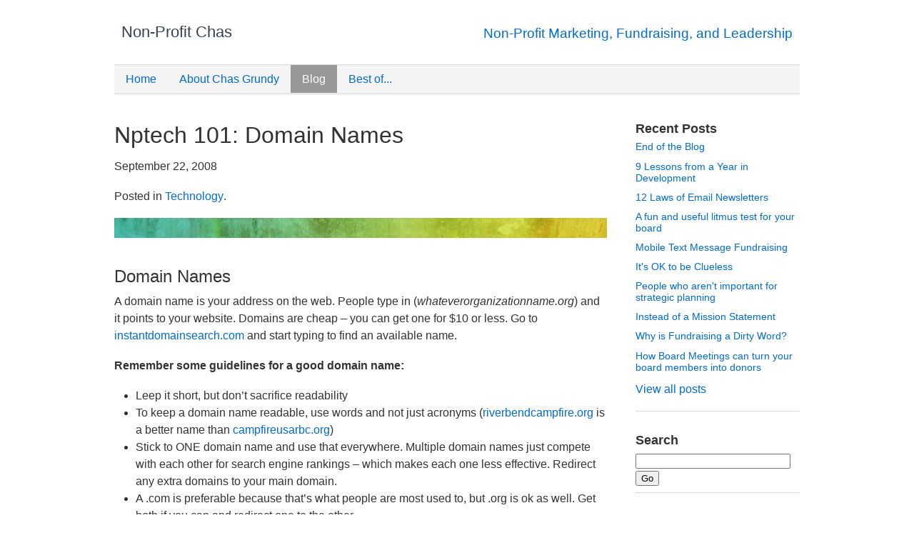

--- FILE ---
content_type: text/html
request_url: https://nonprofitchas.com/blog/2008/09/nptech-101-domain-names/index.html
body_size: 3116
content:
<!DOCTYPE html>
<html>
<head>
<meta http-equiv="Content-Type" content="text/html; charset=utf-8" >
  <meta charset="utf-8" />
  <!--[if IE]><script src="http://html5shiv.googlecode.com/svn/trunk/html5.js"></script><![endif]-->
  <meta name="description" content="A blog about non-profit leadership, management, marketing, fundraising, and strategic planning, from Chas Grundy" />
  <meta name="keywords" content="nonprofit, non-profit, chas grundy, fundraising, strategic planning" />
  <link href='http://fonts.googleapis.com/css?family=Rosario:400,700,700italic,400italic' rel='stylesheet' type='text/css'>
    <link href='http://fonts.googleapis.com/css?family=Lato:300,400,700,300italic,700italic' rel='stylesheet' type='text/css'>
  <link href="http://feeds.feedburner.com/NonProfitChas" rel="alternate" title="nonprofitchas.com Blog Feed" type="application/atom+xml" />


  <title>Nptech 101: Domain Names //  Non-Profit Marketing, Fundraising, and Leadership // Non-Profit Chas</title>
  <link href="../../../../theme/4ec85c7ddabe9d5cf50003e6/stylesheets/layout,styles.css" rel="stylesheet" type="text/css" />
  <!--[if IE]><script src="../../../../theme/4ec85c7ddabe9d5cf50003e6/javascripts/html5.js" type="text/javascript"></script><![endif]-->
</head>
<body id="b-nptech-101-domain-names">

<div id="wrapper">
  <header id="header">
    <h3><a href="../../../../index.html">Non-Profit Chas</a></h3>
    <h4 id="tagline"><a href="../../../../index.html">Non-Profit Marketing, Fundraising, and Leadership</a></h4>
    <nav>
      <ul id="nav"><li id="nav-home"><a href="../../../../index.html">Home</a></li><li id="nav-about"><a href="../../../../about/index.html">About Chas Grundy</a></li><li class="current" id="nav-blog"><a href="../../../index.html">Blog</a></li><li id="nav-best-of"><a href="../../../../best-of/index.html">Best of...</a></li></ul>
    </nav>
</header>
  
<section id="middle">
  <div id="container">
    <div id="content">
        <h1>Nptech 101: Domain Names</h1>
        <div class="meta">
          <p class="published_at">September 22, 2008</p>
          <p class="categories">Posted in <a href="../../../labels/technology/index.html">Technology</a>.</p>
      </div>
      
      <div id="featured"></div>
        <h3>Domain Names</h3>
<p>A domain name is your address on the web. People type in (<em>whateverorganizationname.org</em>) and it points to your website. Domains are cheap &#8211; you can get one for $10 or less. Go to <a href="http://instantdomainsearch.com">instantdomainsearch.com</a> and start typing to find an available name.</p>
<p><strong>Remember some guidelines for a good domain name:</strong></p>
<ul>
	<li>Leep it short, but don&#8217;t sacrifice readability</li>
	<li>To keep a domain name readable, use words and not just acronyms (<a href="http://riverbendcampfire.org">riverbendcampfire.org</a> is a better name than <a href="http://riverbendcampfire.org">campfireusarbc.org</a>)</li>
	<li>Stick to <span class="caps">ONE</span> domain name and use that everywhere. Multiple domain names just compete with each other for search engine rankings &#8211; which makes each one less effective. Redirect any extra domains to your main domain.</li>
	<li>A .com is preferable because that&#8217;s what people are most used to, but .org is ok as well. Get both if you can and redirect one to the other.</li>
	<li>You don&#8217;t want visitors to type in your domain wrong and end up at the wrong site. Make sure it&#8217;s easy to spell and relatively easy to give out on the phone.</li>
</ul>
<p>You can buy your domain name through Dreamhost (if you plan to host your website there, it&#8217;s very convenient) or Godaddy.com or any of thousands of other companies. I pay about $9/year for a domain name. Be careful not to &#8220;accidentally&#8221; buy a bunch of upsell offers like private registrations, search marketing packages, etc.</p>
      
        
      
      <section id="comment-form-div">
        <p>Want to comment? Send me a note on <a href="http://twitter.com/chasgrundy">Twitter</a> or <a href="mailto:chas@grundyhome.com">email me</a>.</p>
      </section>

    </div>
  </div>
  <aside id="sidebar">
    

<div id="recent-posts">
  <h3>Recent Posts</h3>
  <ul>

  <li><a href="../../../2013/03/end-of-the-blog/index.html">End of the Blog</a></li>

  <li><a href="../../../2012/12/lessons-from-a-year-in-development/index.html">9 Lessons from a Year in Development</a></li>

  <li><a href="../../../2012/10/expectations-of-email-newsletters/index.html">12 Laws of Email Newsletters</a></li>

  <li><a href="../../../2012/10/a-fun-and-useful-litmus-test-for-your-board/index.html">A fun and useful litmus test for your board</a></li>

  <li><a href="../../../2012/06/mobile-text-message-fundraising/index.html">Mobile Text Message Fundraising</a></li>

  <li><a href="../../../2012/06/its-ok-to-be-clueless/index.html">It&#x27;s OK to be Clueless</a></li>

  <li><a href="../../../2012/06/people-who-arent-important-for-strategic-planning/index.html">People who aren&#x27;t important for strategic planning</a></li>

  <li><a href="../../../2012/05/instead-of-a-mission-statement/index.html">Instead of a Mission Statement</a></li>

  <li><a href="../../../2012/04/why-is-fundraising-so-dirty-word/index.html">Why is Fundraising a Dirty Word?</a></li>

  <li><a href="../../../2012/03/how-board-meetings-can-turn-your-board-members-into-donors/index.html">How Board Meetings can turn your board members into donors</a></li>

</ul>
</div>

<p class="view-all"><a href="../../../archives/index.html">View all posts</a></p>

<hr />    
    

  <div id="search">
          <h3>Search</h3>
    <form action="http://www.google.com/cse" id="cse-search-box">
      <div>
        <input type="hidden" name="cx" value="001155802355638991250:btdziuiwdfm" />
        <input type="hidden" name="ie" value="UTF-8" />
        <input type="text" name="q" id="q" size="25" />
        <input type="submit" name="sa" value="Go" />
      </div>
    </form>
          </div>
        <hr />

        <h3>Subscribe</h3>
        <div id="subscribe">
          <p id="feed-link"><a href="http://feeds.feedburner.com/NonProfitChas">RSS Feed</a></p>
          <p id="email-link"><a href="http://feedburner.google.com/fb/a/mailverify?uri=nonprofitchas&loc=en_US">Subscribe via Email</a></p>
          <p id="twitter-link"><a href="http://twitter.com/chasgrundy">Twitter</a></p>
        </div>

        <hr />

      <h3>About Chas Grundy</h3>
      <p>I work on fundraising and marketing projects at the <a href="http://nd.edu/">University of Notre Dame</a>. I write and speak about the intersection of technology, marketing, and higher education. <a href="../../../../about/index.html">More about Chas...</a></p>
      
        <hr />
        
<h3>Categories</h3>
      <ul class="categories">

        <li><a href="../../../labels/fundraising/index.html">Fundraising</a> (47)</li>

        <li><a href="../../../labels/general/index.html">General</a> (33)</li>

        <li><a href="../../../labels/marketing/index.html">Marketing</a> (35)</li>

        <li><a href="../../../labels/management/index.html">Management</a> (40)</li>

        <li><a href="../../../labels/strategic-planning/index.html">Strategic Planning</a> (16)</li>

        <li><a href="../../../labels/technology/index.html">Technology</a> (23)</li>

      </ul>

    <hr />    
  </aside>
</section>
<footer id="footer">
  <p class="copyright">Copyright &copy; 2011 - 2013 <a href="../../../../about/index.html">Chas Grundy</a></p>
  <p>Managed and hosted using <a href="http://get.harmonyapp.com">Harmony</a> &mdash; a delightful CMS from <a href="http://orderedlist.com"><span style="text-decoration:line-through;">Ordered List</span></a> <a href="http://github.com/">GitHub</a></p>
  </footer>
</div>
<script type="text/javascript">
  var _gaq = _gaq || [];
  _gaq.push(['_setAccount', 'UA-3314496-9']);
  _gaq.push(['_trackPageview']);

  (function() {
    var ga = document.createElement('script'); ga.type = 'text/javascript'; ga.async = true;
    ga.src = ('https:' == document.location.protocol ? 'https://ssl' : 'http://www') + '.google-analytics.com/ga.js';
    var s = document.getElementsByTagName('script')[0]; s.parentNode.insertBefore(ga, s);
  })();
</script>
</body>
</html>


<!-- Localized -->

--- FILE ---
content_type: text/css
request_url: https://nonprofitchas.com/theme/4ec85c7ddabe9d5cf50003e6/stylesheets/layout,styles.css
body_size: 3076
content:
html, body, div, span, applet, object, iframe,
h1, h2, h3, h4, h5, h6, p, blockquote, pre,
a, abbr, acronym, address, big, cite, code,
del, dfn, em, font, img, ins, kbd, q, s, samp,
small, strike, strong, sub, sup, tt, var,
b, u, i, center,
dl, dt, dd, ol, ul, li,
fieldset, form, label, legend,
table, caption, tbody, tfoot, thead, tr, th, td {
  margin: 0;
  padding: 0;
  border: 0;
  outline: 0;
  font-size: 100%;
  vertical-align: baseline;
  background: transparent;
}
ol, ul {
  list-style: none;
}
blockquote, q {
  quotes: none;
}
:focus {
  outline: 0;
}
ins {
  text-decoration: none;
}
del {
  text-decoration: line-through;
}
table {
  border-collapse: collapse;
  border-spacing: 0;
}
header, nav, section, article, aside, footer {
  display: block;
}
body {
  background: #fff;
  width: 100%;
}
a {
  color: blue;
  outline: none;
  text-decoration: underline;
}
a:hover {
  text-decoration: none;
}
/* Begin of styles for the demonstration (you can remove them) */
a.expand {
  width: 150px;
  display: block;
  margin: 10px 0 0;
}
a.expand:hover {
  height: 500px;
}
/* End of of styles for the demonstration */
p {
  margin: 0 0 18px
}
img {
  border: none;
}
input {
  vertical-align: middle;
}
#wrapper {
  width: 1000px;
  margin: 0 auto;
}


/* Header
-----------------------------------------------------------------------------*/
#header {
  position:relative;
  height: 100px;
  padding: 10px 20px 10px 0;
  margin-left:20px;
  margin-bottom:20px;
}


/* Middle
-----------------------------------------------------------------------------*/
#middle {
  border-right: 250px solid transparent;
  height: 1%;
  position: relative;
}
#middle:after {
  content: '.';
  display: block;
  clear: both;
  visibility: hidden;
  height: 0;
}
#container {
  width: 100%;
  float: left;
  overflow: hidden;
  margin-right: -100%;
}
#content {
  padding: 30px 40px 30px 20px;
}


/* Sidebar Right
-----------------------------------------------------------------------------*/
#sidebar {
  float: right;
  margin-right: -230px;
  width: 230px;
  position: relative;
}


/* Footer
-----------------------------------------------------------------------------*/
#footer {
  border-top: 1px solid #d9d9d9;
  height: 100px;
  padding: 20px 20px 20px 0;
  margin-left:20px;
}
body {
  font-family: 'Lato', Helvetica, Arial, sans-serif;
  font-size:16px;
  line-height: 24px;
  font-weight:300;
}
 
h1, h2, h3, h4, h5, h6 {
  font-family: 'Lato', Helvetica, Arial, sans-serif;
  line-height:1.2em;
  font-weight:400;
  margin-top:1.6em;
  margin-bottom:.4em;
}

h1                 {
                    font-size:200%;
                    font-weight:400;
                    margin-top: 0;
                    }

h2                 {
                    font-size:180%;
                    font-weight:400;
                  }

/* h1 a, h2 a, h3 a, h4 a               { font-weight:normal;} */

h3                 {font-size:152%;}
h4                 {font-size:123%;}
h5                 {font-size:100%;}
h6                 {font-size:92%;}


a                  {color:#006BD5;text-decoration:none;font-weight:400;}
a:hover            {color:#996600;text-decoration:underline;}

header {}
header h3           {font-size:140%;color:#344251;margin:24px 0 10px 10px;line-height:3.14em;display:inline;}
header h3 span      {color:#006BD5;}
header h3 a         {color:#344251;/*text-shadow: 1px 1px 0px #BAD3ED;*/}
header h3 a:hover         {text-decoration:none;}
header #tagline {position:absolute;right:30px;top:4px;font-size:120%;}

nav        {color:#000; margin:10px 0 0 0; padding:8px 0; background:rgba(200,200,200,0.2);border-top:1px solid #d9d9d9;border-bottom:1px solid #d9d9d9;}
nav li        {display:inline;margin:0;}
nav a        {color:#006BD5;display:inline;text-decoration:none;font-size:100%;font-weight:300;padding:11px 16px;}
nav a:hover, aside a:hover        {color:#006BD5;text-decoration:underline;}
nav .current a {background:#989898; color:#fdfdfd;}


#featured {
   margin: 10px 0 20px;
   padding:14px 20px;
  /*-moz-border-radius: 6px; border-radius: 6px; background:#e1e1e1; */
   color:#fff;
   font-size:143%;
   line-height:114%;
   background:url(images/bg-paint.jpg) 0 0 no-repeat;
   font-family: 'Lato', Helvetica, Arial, sans-serif;
}
#featured p {margin:0;}

#featured h2 {margin:0;}
#featured a {color:#ffffff}


/* Homepage styles */
#b-home .recent-posts h2 {line-height:1.2em;margin:0.35em 0}
#b-home #older-posts {}


.post h2 {margin:0;}
.post {padding:14px 20px 14px 74px;position:relative;}
.post .meta {background:none;opacity:1.0;border:none;margin:0;padding:0;font-style:italic;}
.post .meta {position:absolute;top:21px;left:0;width:60px;color:#888}
.post .meta .month, .post .meta .day, .post .meta .year {display:block;text-align:center;margin:0;padding:0;line-height:1;}
.post .meta .month {font-size:92%;}
.post .meta .year {font-size:92%;}
.meta .day {font-size:166%;line-height:1.2em;}
.meta .comment-count {display:none;}
#b-home .more-posts {margin-top:20px;}


/* #content styles */

#content {color:#333;}

blockquote.right, .pull-quote {color:#fff;float:right;width:180px;background:url(images/bg-paint.jpg) bottom right no-repeat;font-size:120%;margin:0px 0 12px 28px;padding:20px;border:none; line-height:1.2em;}
blockquote.right cite, .pull-quote-source {display:block;text-align:right;font-size:80%;font-style:normal;}

blockquote {
  color:#fff;width:80%;clear:both;background:url(images/bg-paint.jpg) bottom right repeat-y;font-size:120%;margin:20px auto;padding:20px;border:none; line-height:1.2em;
}

blockquote cite {
  margin: 5px 0 0;
  display: block;
}

#content ul {list-style:disc;margin-left:30px;}

/* #sidebar styles */

aside {color:#333;}

aside h3 {font-size:114%;font-weight:700;}
aside hr {border:none;border-top:1px solid #d9d9d9;}

aside #subscribe p {margin:0;}
aside #subscribe input {float:left;width:110px;}
aside #subscribe input.button {margin:0 0 0 4px;float:left;width:66px;}
aside #subscribe #subscribe-email-label {font-weight:bold;font-size:114%;padding-left:30px;height:30px;display:block;background:url(images/email_icon_24x24.png) no-repeat top left;clear:right;margin-bottom:10px;}

aside #subscribe a {padding-left:34px;height:34px;display:block;line-height:34px;font-size:100%;}
aside #email-link a {background:url(images/email_icon_24x24.png) no-repeat center left;}
aside #feed-link a {background:url(images/feed_24x24.png) no-repeat center left;}
aside #twitter-link a {background:url(images/twitter_icon_24x24.png) no-repeat center left;}
aside #linkedin-link a {background:url(images/linkedin_icon_24x24.png) no-repeat center left;}

#sidebar #recent-posts li {font-size:87%;line-height:1.2em;margin:0 0 .8em 0;}
#sidebar .view-all {}

#sidebar .categories a {font-weight:300;}


/* IMAGES */

img {border:8px solid rgba(230,230,230,0.4);-moz-border-radius: 6px; border-radius: 6px;}
img.right, .image-right, img[align="right"] {float:right;margin:0 0 20px 20px;}
img.left, .image-left, img[align="left"] {float:left;margin:0 20px 20px 0;}
img.noborder {border:none;}
img.center {margin:14px auto 14px;}

p.image-right span, p.image-left span {font-size:92%; display:block;width:200px;}
p.image-right img, p.image-left img {display:block;}



/* general blog styles */

.post {border-bottom:1px solid #d9d9d9;}
.post h2 {font-size:144%;line-height:2em;margin-top:0;}

#featured {}

#content .post:last-child {border-bottom:none;}
/* #content .meta {padding:3px 8px;margin:0 0 20px 0; background:rgba(200,200,200,0.2);border-top:1px solid #d9d9d9;border-bottom:1px solid #d9d9d9;opacity:0.6}
#content .meta p {display:inline;font-size:87%;margin-right:20px;}
#content .meta p.published_at {font-weight:400;}
*/
.col1,.col2 {width:330px;float:left;}
.col1 {margin-right:30px;}

#content ul.archives {padding:0;margin:0;list-style:none;}
#content ul.archives li {list-style:none;margin:0 0 8px 0}
#content ul.archives span.post_date {font-size:88%;}

table {}
table th {text-align:left;border-bottom:1px solid #666;}
table th, td {padding:4px 12px 4px 3px;}
table td {background:#f3f3f3;}

#content ol {list-style:decimal;margin-left:40px;}
#content ol li {margin:10px 0;}
#content ol li:marker {font-size:120%;font-weight:400;}

footer p {margin:0;font-size:83%;}

/* COMMENTS */

#comments {clear:both; border-top:1px solid #d9d9d9; margin:20px 0 20px 0;padding:20px 0 0 0;}
#comments h1 {}

#comments ol {list-style-type:none; padding:0;margin:0;}
#comments ol li {list-style-type:none;padding:16px;position:relative;}
#comments ol li.alt {background:rgba(200,200,200,.2);}
#comments ol li cite {margin:18px 0;}
#comments ol li small a {display:block;margin:6px 0;font-weight:normal;color:#555;text-decoration:none;position:absolute;bottom:8px;right:8px;}


#comments-form {padding:0;margin:0;}
textarea#comment {width:100%;margin:0;}

#comment-form-div {padding:20px 0 0 0; border-top:2px solid #a3a3a3;}
#comment-form-div h1 {font-size:120%;}

#comment-form-div textarea {
  width: 98%;
  height: 120px;
  font-size: 15px; }
#comment-form-div label {
    display: block;
    font-weight: bold; }
#comment-form-div input {
    width: 216px;
    font-size: 15px;
    margin-bottom: 5px; }
#comment-form-div input[type=submit] {
    font-size: 15px;
    display: block;
    color: #333;
    font-weight: bold;
    padding: 5px 10px;
    background: #efefef;
    -moz-border-radius: 6px;
    -webkit-border-radius: 6px;
    border-radius: 6px;
    text-align: center;
    margin: 15px 0 0;
    border: 1px solid #333; }




#contact-info {list-style:none;margin:16px 0;padding:0;}
#contact-info li {margin:16px 0;padding:0;}
#contact-info li .contact-label {margin-right:20px;width:160px;display:block;font-weight:bold;}

.strikethrough {text-decoration: line-through;}


h2.speaking {clear:both;padding-top:20px;border-top:4px solid #e1e1e1;}
#slideshare-gallery {}
#slideshare-gallery h3 {font-size:15px;margin:0;padding:0 6px 6px;}
#slideshare-gallery li {display:inline;float:left;width:140px;padding:0px;margin:0 20px 20px 0;min-height:200px;}
#slideshare-gallery li:hover {background:rgba(200,200,200,0.2)}} 
#slideshare-gallery li img {height:93px;}
#slideshare-gallery li .description {display:none;}



/* from the boss v entrepreneur showdown series */
table.analysis-pros-cons td {vertical-align:top;}
.analysis-pros-cons td.self{font-weight:bold;text-align:center;background:#e3e3e3;border-bottom:1px solid #000;}
.analysis-pros-cons td.boss{font-weight:bold;text-align:center;background:#e3e3e3;border-bottom:1px solid #000;}
.analysis-pros-cons td.pros{font-weight:bold;text-align:center;border:1px solid black;}
.analysis-pros-cons td.cons{font-weight:bold;text-align:center;border:1px solid black;}
.analysis-pros-cons td.pros-list ul {margin:0;padding:4px;list-style:none;}
.analysis-pros-cons td.pros-list ul li {margin:0 0 8px 0;padding:0 0 0 6px;list-style:none;}
.analysis-pros-cons td.cons-list ul {margin:0;padding:4px;list-style:none;}
.analysis-pros-cons td.cons-list ul li {margin:0 0 8px 0;padding:0 0 0 6px;}

div#project-schedule table {}
div#project-schedule table td{padding:3px;border-bottom:1px solid;}


#fold_data table, #fold_data td, #fold_data th {border-collapse:collapse;border:1px solid;}
#fold_data th, #fold_data td {text-align:center;padding:4px;}
#fold_image img {width:460px;}
#fold_image p {margin:0;text-align:center;padding:0;}

.major-list {font-family: 'Lato', Helvetica, Arial, sans-serif; font-weight:bold;font-size:140%; }
.major-list li {margin:0 0 16px 0; padding:4px 4px;}
